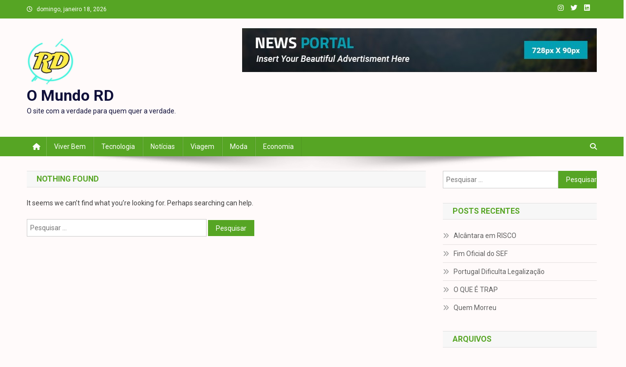

--- FILE ---
content_type: text/html; charset=UTF-8
request_url: https://omundord.pt/tag/continental/
body_size: 12178
content:
<!doctype html>
<html lang="pt-BR">
<head>
<meta charset="UTF-8">
<meta name="viewport" content="width=device-width, initial-scale=1">
<link rel="profile" href="https://gmpg.org/xfn/11">

<title>continental &#8211; O Mundo RD</title>
<meta name='robots' content='max-image-preview:large'/>
<link rel='dns-prefetch' href='//www.googletagmanager.com'/>
<link rel='dns-prefetch' href='//fonts.googleapis.com'/>
<link rel='dns-prefetch' href='//pagead2.googlesyndication.com'/>
<link rel="alternate" type="application/rss+xml" title="Feed para O Mundo RD &raquo;" href="https://omundord.pt/feed/"/>
<link rel="alternate" type="application/rss+xml" title="Feed de comentários para O Mundo RD &raquo;" href="https://omundord.pt/comments/feed/"/>
<link rel="alternate" type="application/rss+xml" title="Feed de tag para O Mundo RD &raquo; continental" href="https://omundord.pt/tag/continental/feed/"/>
<style id='wp-img-auto-sizes-contain-inline-css' type='text/css'>img:is([sizes=auto i],[sizes^="auto," i]){contain-intrinsic-size:3000px 1500px}</style>
<style id='wp-emoji-styles-inline-css' type='text/css'>img.wp-smiley,img.emoji{display:inline!important;border:none!important;box-shadow:none!important;height:1em!important;width:1em!important;margin:0 .07em!important;vertical-align:-.1em!important;background:none!important;padding:0!important}</style>
<style id='wp-block-library-inline-css' type='text/css'>:root{--wp-block-synced-color:#7a00df;--wp-block-synced-color--rgb:122 , 0 , 223;--wp-bound-block-color:var(--wp-block-synced-color);--wp-editor-canvas-background:#ddd;--wp-admin-theme-color:#007cba;--wp-admin-theme-color--rgb:0 , 124 , 186;--wp-admin-theme-color-darker-10:#006ba1;--wp-admin-theme-color-darker-10--rgb:0 , 107 , 160.5;--wp-admin-theme-color-darker-20:#005a87;--wp-admin-theme-color-darker-20--rgb:0 , 90 , 135;--wp-admin-border-width-focus:2px}@media (min-resolution:192dpi){:root{--wp-admin-border-width-focus:1.5px}}.wp-element-button{cursor:pointer}:root .has-very-light-gray-background-color{background-color:#eee}:root .has-very-dark-gray-background-color{background-color:#313131}:root .has-very-light-gray-color{color:#eee}:root .has-very-dark-gray-color{color:#313131}:root .has-vivid-green-cyan-to-vivid-cyan-blue-gradient-background{background:linear-gradient(135deg,#00d084,#0693e3)}:root .has-purple-crush-gradient-background{background:linear-gradient(135deg,#34e2e4,#4721fb 50%,#ab1dfe)}:root .has-hazy-dawn-gradient-background{background:linear-gradient(135deg,#faaca8,#dad0ec)}:root .has-subdued-olive-gradient-background{background:linear-gradient(135deg,#fafae1,#67a671)}:root .has-atomic-cream-gradient-background{background:linear-gradient(135deg,#fdd79a,#004a59)}:root .has-nightshade-gradient-background{background:linear-gradient(135deg,#330968,#31cdcf)}:root .has-midnight-gradient-background{background:linear-gradient(135deg,#020381,#2874fc)}:root{--wp--preset--font-size--normal:16px;--wp--preset--font-size--huge:42px}.has-regular-font-size{font-size:1em}.has-larger-font-size{font-size:2.625em}.has-normal-font-size{font-size:var(--wp--preset--font-size--normal)}.has-huge-font-size{font-size:var(--wp--preset--font-size--huge)}.has-text-align-center{text-align:center}.has-text-align-left{text-align:left}.has-text-align-right{text-align:right}.has-fit-text{white-space:nowrap!important}#end-resizable-editor-section{display:none}.aligncenter{clear:both}.items-justified-left{justify-content:flex-start}.items-justified-center{justify-content:center}.items-justified-right{justify-content:flex-end}.items-justified-space-between{justify-content:space-between}.screen-reader-text{border:0;clip-path:inset(50%);height:1px;margin:-1px;overflow:hidden;padding:0;position:absolute;width:1px;word-wrap:normal!important}.screen-reader-text:focus{background-color:#ddd;clip-path:none;color:#444;display:block;font-size:1em;height:auto;left:5px;line-height:normal;padding:15px 23px 14px;text-decoration:none;top:5px;width:auto;z-index:100000}html :where(.has-border-color){border-style:solid}html :where([style*=border-top-color]){border-top-style:solid}html :where([style*=border-right-color]){border-right-style:solid}html :where([style*=border-bottom-color]){border-bottom-style:solid}html :where([style*=border-left-color]){border-left-style:solid}html :where([style*=border-width]){border-style:solid}html :where([style*=border-top-width]){border-top-style:solid}html :where([style*=border-right-width]){border-right-style:solid}html :where([style*=border-bottom-width]){border-bottom-style:solid}html :where([style*=border-left-width]){border-left-style:solid}html :where(img[class*=wp-image-]){height:auto;max-width:100%}:where(figure){margin:0 0 1em}html :where(.is-position-sticky){--wp-admin--admin-bar--position-offset:var(--wp-admin--admin-bar--height,0)}@media screen and (max-width:600px){html :where(.is-position-sticky){--wp-admin--admin-bar--position-offset:0}}</style><style id='global-styles-inline-css' type='text/css'>:root{--wp--preset--aspect-ratio--square:1;--wp--preset--aspect-ratio--4-3: 4/3;--wp--preset--aspect-ratio--3-4: 3/4;--wp--preset--aspect-ratio--3-2: 3/2;--wp--preset--aspect-ratio--2-3: 2/3;--wp--preset--aspect-ratio--16-9: 16/9;--wp--preset--aspect-ratio--9-16: 9/16;--wp--preset--color--black:#000;--wp--preset--color--cyan-bluish-gray:#abb8c3;--wp--preset--color--white:#fff;--wp--preset--color--pale-pink:#f78da7;--wp--preset--color--vivid-red:#cf2e2e;--wp--preset--color--luminous-vivid-orange:#ff6900;--wp--preset--color--luminous-vivid-amber:#fcb900;--wp--preset--color--light-green-cyan:#7bdcb5;--wp--preset--color--vivid-green-cyan:#00d084;--wp--preset--color--pale-cyan-blue:#8ed1fc;--wp--preset--color--vivid-cyan-blue:#0693e3;--wp--preset--color--vivid-purple:#9b51e0;--wp--preset--gradient--vivid-cyan-blue-to-vivid-purple:linear-gradient(135deg,#0693e3 0%,#9b51e0 100%);--wp--preset--gradient--light-green-cyan-to-vivid-green-cyan:linear-gradient(135deg,#7adcb4 0%,#00d082 100%);--wp--preset--gradient--luminous-vivid-amber-to-luminous-vivid-orange:linear-gradient(135deg,#fcb900 0%,#ff6900 100%);--wp--preset--gradient--luminous-vivid-orange-to-vivid-red:linear-gradient(135deg,#ff6900 0%,#cf2e2e 100%);--wp--preset--gradient--very-light-gray-to-cyan-bluish-gray:linear-gradient(135deg,#eee 0%,#a9b8c3 100%);--wp--preset--gradient--cool-to-warm-spectrum:linear-gradient(135deg,#4aeadc 0%,#9778d1 20%,#cf2aba 40%,#ee2c82 60%,#fb6962 80%,#fef84c 100%);--wp--preset--gradient--blush-light-purple:linear-gradient(135deg,#ffceec 0%,#9896f0 100%);--wp--preset--gradient--blush-bordeaux:linear-gradient(135deg,#fecda5 0%,#fe2d2d 50%,#6b003e 100%);--wp--preset--gradient--luminous-dusk:linear-gradient(135deg,#ffcb70 0%,#c751c0 50%,#4158d0 100%);--wp--preset--gradient--pale-ocean:linear-gradient(135deg,#fff5cb 0%,#b6e3d4 50%,#33a7b5 100%);--wp--preset--gradient--electric-grass:linear-gradient(135deg,#caf880 0%,#71ce7e 100%);--wp--preset--gradient--midnight:linear-gradient(135deg,#020381 0%,#2874fc 100%);--wp--preset--font-size--small:13px;--wp--preset--font-size--medium:20px;--wp--preset--font-size--large:36px;--wp--preset--font-size--x-large:42px;--wp--preset--spacing--20:.44rem;--wp--preset--spacing--30:.67rem;--wp--preset--spacing--40:1rem;--wp--preset--spacing--50:1.5rem;--wp--preset--spacing--60:2.25rem;--wp--preset--spacing--70:3.38rem;--wp--preset--spacing--80:5.06rem;--wp--preset--shadow--natural:6px 6px 9px rgba(0,0,0,.2);--wp--preset--shadow--deep:12px 12px 50px rgba(0,0,0,.4);--wp--preset--shadow--sharp:6px 6px 0 rgba(0,0,0,.2);--wp--preset--shadow--outlined:6px 6px 0 -3px #fff , 6px 6px #000;--wp--preset--shadow--crisp:6px 6px 0 #000}:where(.is-layout-flex){gap:.5em}:where(.is-layout-grid){gap:.5em}body .is-layout-flex{display:flex}.is-layout-flex{flex-wrap:wrap;align-items:center}.is-layout-flex > :is(*, div){margin:0}body .is-layout-grid{display:grid}.is-layout-grid > :is(*, div){margin:0}:where(.wp-block-columns.is-layout-flex){gap:2em}:where(.wp-block-columns.is-layout-grid){gap:2em}:where(.wp-block-post-template.is-layout-flex){gap:1.25em}:where(.wp-block-post-template.is-layout-grid){gap:1.25em}.has-black-color{color:var(--wp--preset--color--black)!important}.has-cyan-bluish-gray-color{color:var(--wp--preset--color--cyan-bluish-gray)!important}.has-white-color{color:var(--wp--preset--color--white)!important}.has-pale-pink-color{color:var(--wp--preset--color--pale-pink)!important}.has-vivid-red-color{color:var(--wp--preset--color--vivid-red)!important}.has-luminous-vivid-orange-color{color:var(--wp--preset--color--luminous-vivid-orange)!important}.has-luminous-vivid-amber-color{color:var(--wp--preset--color--luminous-vivid-amber)!important}.has-light-green-cyan-color{color:var(--wp--preset--color--light-green-cyan)!important}.has-vivid-green-cyan-color{color:var(--wp--preset--color--vivid-green-cyan)!important}.has-pale-cyan-blue-color{color:var(--wp--preset--color--pale-cyan-blue)!important}.has-vivid-cyan-blue-color{color:var(--wp--preset--color--vivid-cyan-blue)!important}.has-vivid-purple-color{color:var(--wp--preset--color--vivid-purple)!important}.has-black-background-color{background-color:var(--wp--preset--color--black)!important}.has-cyan-bluish-gray-background-color{background-color:var(--wp--preset--color--cyan-bluish-gray)!important}.has-white-background-color{background-color:var(--wp--preset--color--white)!important}.has-pale-pink-background-color{background-color:var(--wp--preset--color--pale-pink)!important}.has-vivid-red-background-color{background-color:var(--wp--preset--color--vivid-red)!important}.has-luminous-vivid-orange-background-color{background-color:var(--wp--preset--color--luminous-vivid-orange)!important}.has-luminous-vivid-amber-background-color{background-color:var(--wp--preset--color--luminous-vivid-amber)!important}.has-light-green-cyan-background-color{background-color:var(--wp--preset--color--light-green-cyan)!important}.has-vivid-green-cyan-background-color{background-color:var(--wp--preset--color--vivid-green-cyan)!important}.has-pale-cyan-blue-background-color{background-color:var(--wp--preset--color--pale-cyan-blue)!important}.has-vivid-cyan-blue-background-color{background-color:var(--wp--preset--color--vivid-cyan-blue)!important}.has-vivid-purple-background-color{background-color:var(--wp--preset--color--vivid-purple)!important}.has-black-border-color{border-color:var(--wp--preset--color--black)!important}.has-cyan-bluish-gray-border-color{border-color:var(--wp--preset--color--cyan-bluish-gray)!important}.has-white-border-color{border-color:var(--wp--preset--color--white)!important}.has-pale-pink-border-color{border-color:var(--wp--preset--color--pale-pink)!important}.has-vivid-red-border-color{border-color:var(--wp--preset--color--vivid-red)!important}.has-luminous-vivid-orange-border-color{border-color:var(--wp--preset--color--luminous-vivid-orange)!important}.has-luminous-vivid-amber-border-color{border-color:var(--wp--preset--color--luminous-vivid-amber)!important}.has-light-green-cyan-border-color{border-color:var(--wp--preset--color--light-green-cyan)!important}.has-vivid-green-cyan-border-color{border-color:var(--wp--preset--color--vivid-green-cyan)!important}.has-pale-cyan-blue-border-color{border-color:var(--wp--preset--color--pale-cyan-blue)!important}.has-vivid-cyan-blue-border-color{border-color:var(--wp--preset--color--vivid-cyan-blue)!important}.has-vivid-purple-border-color{border-color:var(--wp--preset--color--vivid-purple)!important}.has-vivid-cyan-blue-to-vivid-purple-gradient-background{background:var(--wp--preset--gradient--vivid-cyan-blue-to-vivid-purple)!important}.has-light-green-cyan-to-vivid-green-cyan-gradient-background{background:var(--wp--preset--gradient--light-green-cyan-to-vivid-green-cyan)!important}.has-luminous-vivid-amber-to-luminous-vivid-orange-gradient-background{background:var(--wp--preset--gradient--luminous-vivid-amber-to-luminous-vivid-orange)!important}.has-luminous-vivid-orange-to-vivid-red-gradient-background{background:var(--wp--preset--gradient--luminous-vivid-orange-to-vivid-red)!important}.has-very-light-gray-to-cyan-bluish-gray-gradient-background{background:var(--wp--preset--gradient--very-light-gray-to-cyan-bluish-gray)!important}.has-cool-to-warm-spectrum-gradient-background{background:var(--wp--preset--gradient--cool-to-warm-spectrum)!important}.has-blush-light-purple-gradient-background{background:var(--wp--preset--gradient--blush-light-purple)!important}.has-blush-bordeaux-gradient-background{background:var(--wp--preset--gradient--blush-bordeaux)!important}.has-luminous-dusk-gradient-background{background:var(--wp--preset--gradient--luminous-dusk)!important}.has-pale-ocean-gradient-background{background:var(--wp--preset--gradient--pale-ocean)!important}.has-electric-grass-gradient-background{background:var(--wp--preset--gradient--electric-grass)!important}.has-midnight-gradient-background{background:var(--wp--preset--gradient--midnight)!important}.has-small-font-size{font-size:var(--wp--preset--font-size--small)!important}.has-medium-font-size{font-size:var(--wp--preset--font-size--medium)!important}.has-large-font-size{font-size:var(--wp--preset--font-size--large)!important}.has-x-large-font-size{font-size:var(--wp--preset--font-size--x-large)!important}</style>

<style id='classic-theme-styles-inline-css' type='text/css'>.wp-block-button__link{color:#fff;background-color:#32373c;border-radius:9999px;box-shadow:none;text-decoration:none;padding:calc(.667em + 2px) calc(1.333em + 2px);font-size:1.125em}.wp-block-file__button{background:#32373c;color:#fff;text-decoration:none}</style>
<link rel='stylesheet' id='wpblog-post-layouts-block-style-css' href='https://omundord.pt/wp-content/plugins/wp-blog-post-layouts/includes/assets/css/A.build.css,qver=1.1.4.pagespeed.cf.BMgyYCnMbG.css' type='text/css' media='all'/>
<link rel='stylesheet' id='simple-google-adsense-styles-css' href='https://omundord.pt/wp-content/plugins/simple-google-adsense/assets/css/A.adsense.css,qver=1.2.0.pagespeed.cf.NFKewCvaGB.css' type='text/css' media='all'/>
<link rel='stylesheet' id='wpblog-post-layouts-google-fonts-css' href='https://fonts.googleapis.com/css?family=Roboto%3A400%2C100%2C300%2C400%2C500%2C700%2C900%7CYanone+Kaffeesatz%3A200%2C300%2C400%2C500%2C600%2C700%7COpen+Sans%3A300%2C400%2C600%2C700%2C800%7CRoboto+Slab%3A100%2C200%2C300%2C400%2C500%2C600%2C700%2C800%2C900%7CPoppins%3A100%2C200%2C300%2C400%2C500%2C600%2C700%2C800%2C900&#038;ver=1.1.4#038;subset=latin%2Clatin-ext' type='text/css' media='all'/>
<link rel='stylesheet' id='fontawesome-css' href='https://omundord.pt/wp-content/plugins/wp-blog-post-layouts/includes/assets/fontawesome/css/all.min.css?ver=5.12.1' type='text/css' media='all'/>
<link rel='stylesheet' id='news-portal-fonts-css' href='https://fonts.googleapis.com/css?family=Roboto+Condensed%3A300italic%2C400italic%2C700italic%2C400%2C300%2C700%7CRoboto%3A300%2C400%2C400i%2C500%2C700%7CTitillium+Web%3A400%2C600%2C700%2C300&#038;subset=latin%2Clatin-ext' type='text/css' media='all'/>
<link rel='stylesheet' id='news-portal-font-awesome-css' href='https://omundord.pt/wp-content/themes/news-portal/assets/library/font-awesome/css/all.min.css?ver=6.5.1' type='text/css' media='all'/>
<link rel='stylesheet' id='lightslider-style-css' href='https://omundord.pt/wp-content/themes/news-portal/assets/library/lightslider/css/lightslider.min.css?ver=1.1.6' type='text/css' media='all'/>
<link rel='stylesheet' id='news-portal-style-css' href='https://omundord.pt/wp-content/themes/news-portal/style.css?ver=1.5.1' type='text/css' media='all'/>
<link rel='stylesheet' id='news-portal-preloader-style-css' href='https://omundord.pt/wp-content/themes/news-portal/assets/css/np-preloader.css?ver=1.5.1' type='text/css' media='all'/>
<link rel='stylesheet' id='news-portal-responsive-style-css' href='https://omundord.pt/wp-content/themes/news-portal/assets/css/np-responsive.css?ver=1.5.1' type='text/css' media='all'/>
<script type="text/javascript" async src="https://omundord.pt/wp-content/plugins/burst-statistics/helpers/timeme/timeme.min.js,qver=1761124695.pagespeed.ce.Qh5hRlb3OA.js" id="burst-timeme-js"></script>
<script type="text/javascript" id="burst-js-extra">//<![CDATA[
var burst={"tracking":{"isInitialHit":true,"lastUpdateTimestamp":0,"beacon_url":"https://omundord.pt/wp-content/plugins/burst-statistics/endpoint.php","ajaxUrl":"https://omundord.pt/wp-admin/admin-ajax.php"},"options":{"cookieless":0,"pageUrl":false,"beacon_enabled":1,"do_not_track":0,"enable_turbo_mode":0,"track_url_change":0,"cookie_retention_days":30,"debug":0},"goals":{"completed":[],"scriptUrl":"https://omundord.pt/wp-content/plugins/burst-statistics//assets/js/build/burst-goals.js?v=1761124694","active":[]},"cache":{"uid":null,"fingerprint":null,"isUserAgent":null,"isDoNotTrack":null,"useCookies":null}};
//]]></script>
<script type="text/javascript" async src="https://omundord.pt/wp-content/plugins/burst-statistics/assets/js/build/burst.min.js,qver=1761124694.pagespeed.ce.-hSqkCAX39.js" id="burst-js"></script>
<script type="text/javascript" src="https://omundord.pt/wp-includes/js/jquery/jquery.min.js,qver=3.7.1.pagespeed.jm.PoWN7KAtLT.js" id="jquery-core-js"></script>
<script type="text/javascript" src="https://omundord.pt/wp-includes/js/jquery/jquery-migrate.min.js,qver=3.4.1.pagespeed.jm.bhhu-RahTI.js" id="jquery-migrate-js"></script>

<!-- Snippet da etiqueta do Google (gtag.js) adicionado pelo Site Kit -->
<!-- Snippet do Google Análises adicionado pelo Site Kit -->
<script type="text/javascript" src="https://www.googletagmanager.com/gtag/js?id=GT-P36LW2M" id="google_gtagjs-js" async></script>
<script type="text/javascript" id="google_gtagjs-js-after">//<![CDATA[
window.dataLayer=window.dataLayer||[];function gtag(){dataLayer.push(arguments);}gtag("set","linker",{"domains":["omundord.pt"]});gtag("js",new Date());gtag("set","developer_id.dZTNiMT",true);gtag("config","GT-P36LW2M");
//]]></script>
<link rel="https://api.w.org/" href="https://omundord.pt/wp-json/"/><link rel="alternate" title="JSON" type="application/json" href="https://omundord.pt/wp-json/wp/v2/tags/47"/><meta name="generator" content="Site Kit by Google 1.170.0"/>                <!-- auto ad code generated with AdFlow plugin v1.2.0 -->
                <script async src="//pagead2.googlesyndication.com/pagead/js/adsbygoogle.js"></script>
                <script>(adsbygoogle=window.adsbygoogle||[]).push({google_ad_client:"ca-pub-9210181211466546",enable_page_level_ads:true});</script>      
                <!-- / AdFlow plugin -->
<!-- Meta-etiquetas do Google AdSense adicionado pelo Site Kit -->
<meta name="google-adsense-platform-account" content="ca-host-pub-2644536267352236">
<meta name="google-adsense-platform-domain" content="sitekit.withgoogle.com">
<!-- Fim das meta-etiquetas do Google AdSense adicionado pelo Site Kit -->
<style type="text/css">.recentcomments a{display:inline!important;padding:0!important;margin:0!important}</style><style type="text/css" id="custom-background-css">body.custom-background{background-color:#fffafa}</style>
	
<!-- Código do Google Adsense adicionado pelo Site Kit -->
<script type="text/javascript" async="async" src="https://pagead2.googlesyndication.com/pagead/js/adsbygoogle.js?client=ca-pub-9210181211466546&amp;host=ca-host-pub-2644536267352236" crossorigin="anonymous"></script>

<!-- Fim do código do Google AdSense adicionado pelo Site Kit -->
<link rel="icon" href="https://omundord.pt/wp-content/uploads/2023/01/icon.png" sizes="32x32"/>
<link rel="icon" href="https://omundord.pt/wp-content/uploads/2023/01/icon.png" sizes="192x192"/>
<link rel="apple-touch-icon" href="https://omundord.pt/wp-content/uploads/2023/01/icon.png"/>
<meta name="msapplication-TileImage" content="https://omundord.pt/wp-content/uploads/2023/01/icon.png"/>
<!--News Portal CSS -->
<style type="text/css">.category-button.np-cat-23 a{background:#00a9e0}.category-button.np-cat-23 a:hover{background:#0077ae}.np-block-title .np-cat-23{color:#00a9e0}.category-button.np-cat-2 a{background:#00a9e0}.category-button.np-cat-2 a:hover{background:#0077ae}.np-block-title .np-cat-2{color:#00a9e0}.category-button.np-cat-37 a{background:#00a9e0}.category-button.np-cat-37 a:hover{background:#0077ae}.np-block-title .np-cat-37{color:#00a9e0}.category-button.np-cat-8 a{background:#00a9e0}.category-button.np-cat-8 a:hover{background:#0077ae}.np-block-title .np-cat-8{color:#00a9e0}.category-button.np-cat-3 a{background:#00a9e0}.category-button.np-cat-3 a:hover{background:#0077ae}.np-block-title .np-cat-3{color:#00a9e0}.category-button.np-cat-7 a{background:#00a9e0}.category-button.np-cat-7 a:hover{background:#0077ae}.np-block-title .np-cat-7{color:#00a9e0}.category-button.np-cat-11 a{background:#00a9e0}.category-button.np-cat-11 a:hover{background:#0077ae}.np-block-title .np-cat-11{color:#00a9e0}.category-button.np-cat-9 a{background:#00a9e0}.category-button.np-cat-9 a:hover{background:#0077ae}.np-block-title .np-cat-9{color:#00a9e0}.category-button.np-cat-1 a{background:#00a9e0}.category-button.np-cat-1 a:hover{background:#0077ae}.np-block-title .np-cat-1{color:#00a9e0}.category-button.np-cat-10 a{background:#00a9e0}.category-button.np-cat-10 a:hover{background:#0077ae}.np-block-title .np-cat-10{color:#00a9e0}.category-button.np-cat-6 a{background:#00a9e0}.category-button.np-cat-6 a:hover{background:#0077ae}.np-block-title .np-cat-6{color:#00a9e0}.navigation .nav-links a,.bttn,button,input[type="button"],input[type="reset"],input[type="submit"],.navigation .nav-links a:hover,.bttn:hover,button,input[type="button"]:hover,input[type="reset"]:hover,input[type="submit"]:hover,.widget_search .search-submit,.edit-link .post-edit-link,.reply .comment-reply-link,.np-top-header-wrap,.np-header-menu-wrapper,#site-navigation ul.sub-menu,#site-navigation ul.children,.np-header-menu-wrapper::before,.np-header-menu-wrapper::after,.np-header-search-wrapper .search-form-main .search-submit,.news_portal_slider .lSAction>a:hover,.news_portal_default_tabbed ul.widget-tabs li,.np-full-width-title-nav-wrap .carousel-nav-action .carousel-controls:hover,.news_portal_social_media .social-link a,.np-archive-more .np-button:hover,.error404 .page-title,#np-scrollup,.news_portal_featured_slider .slider-posts .lSAction>a:hover,div.wpforms-container-full .wpforms-form input[type="submit"],div.wpforms-container-full .wpforms-form button[type="submit"],div.wpforms-container-full .wpforms-form .wpforms-page-button,div.wpforms-container-full .wpforms-form input[type="submit"]:hover,div.wpforms-container-full .wpforms-form button[type="submit"]:hover,div.wpforms-container-full .wpforms-form .wpforms-page-button:hover,.widget.widget_tag_cloud a:hover{background:#56a524}.home .np-home-icon a,.np-home-icon a:hover,#site-navigation ul li:hover>a,#site-navigation ul li.current-menu-item>a,#site-navigation ul li.current_page_item>a,#site-navigation ul li.current-menu-ancestor>a,#site-navigation ul li.focus>a,.news_portal_default_tabbed ul.widget-tabs li.ui-tabs-active,.news_portal_default_tabbed ul.widget-tabs li:hover,.menu-toggle:hover,.menu-toggle:focus{background:#247300}.np-header-menu-block-wrap::before,.np-header-menu-block-wrap::after{border-right-color:#247300}a,a:hover,a:focus,a:active,.widget a:hover,.widget a:hover::before,.widget li:hover::before,.entry-footer a:hover,.comment-author .fn .url:hover,#cancel-comment-reply-link,#cancel-comment-reply-link:before,.logged-in-as a,.np-slide-content-wrap .post-title a:hover,#top-footer .widget a:hover,#top-footer .widget a:hover:before,#top-footer .widget li:hover:before,.news_portal_featured_posts .np-single-post .np-post-content .np-post-title a:hover,.news_portal_fullwidth_posts .np-single-post .np-post-title a:hover,.news_portal_block_posts .layout3 .np-primary-block-wrap .np-single-post .np-post-title a:hover,.news_portal_featured_posts .layout2 .np-single-post-wrap .np-post-content .np-post-title a:hover,.np-block-title,.widget-title,.page-header .page-title,.np-related-title,.np-post-meta span:hover,.np-post-meta span a:hover,.news_portal_featured_posts .layout2 .np-single-post-wrap .np-post-content .np-post-meta span:hover,.news_portal_featured_posts .layout2 .np-single-post-wrap .np-post-content .np-post-meta span a:hover,.np-post-title.small-size a:hover,#footer-navigation ul li a:hover,.entry-title a:hover,.entry-meta span a:hover,.entry-meta span:hover,.np-post-meta span:hover,.np-post-meta span a:hover,.news_portal_featured_posts .np-single-post-wrap .np-post-content .np-post-meta span:hover,.news_portal_featured_posts .np-single-post-wrap .np-post-content .np-post-meta span a:hover,.news_portal_featured_slider .featured-posts .np-single-post .np-post-content .np-post-title a:hover{color:#56a524}.navigation .nav-links a,.bttn,button,input[type="button"],input[type="reset"],input[type="submit"],.widget_search .search-submit,.np-archive-more .np-button:hover,.widget.widget_tag_cloud a:hover{border-color:#56a524}.comment-list .comment-body,.np-header-search-wrapper .search-form-main{border-top-color:#56a524}.np-header-search-wrapper .search-form-main:before{border-bottom-color:#56a524}@media (max-width:768px){#site-navigation,.main-small-navigation li.current-menu-item>.sub-toggle i{background:#56a524!important}}.news-portal-wave .np-rect,.news-portal-three-bounce .np-child,.news-portal-folding-cube .np-cube:before{background-color:#56a524}.site-title a,.site-description{color:#10103a}</style></head>

<body data-rsssl=1 class="archive tag tag-continental tag-47 custom-background wp-custom-logo wp-theme-news-portal group-blog hfeed right-sidebar fullwidth_layout archive-classic" data-burst_id="47" data-burst_type="tag">


<div id="page" class="site">

	<a class="skip-link screen-reader-text" href="#content">Skip to content</a>

	<div class="np-top-header-wrap"><div class="mt-container">		<div class="np-top-left-section-wrapper">
			<div class="date-section">domingo, janeiro 18, 2026</div>
					</div><!-- .np-top-left-section-wrapper -->
		<div class="np-top-right-section-wrapper">
			<div class="mt-social-icons-wrapper"><span class="social-link"><a href="https://www.instagram.com/omundord/" target="_blank"><i class="fab fa-instagram"></i></a></span><span class="social-link"><a href="https://twitter.com/rd_informatica" target="_blank"><i class="fab fa-twitter"></i></a></span><span class="social-link"><a href="https://www.linkedin.com/company/o-mundo-rd/" target="_blank"><i class="fab fa-linkedin"></i></a></span><span class="social-link"><a href="https://www.youtube.com/@omundord" target="_blank"><i class="fab fa-youtube-play"></i></a></span></div><!-- .mt-social-icons-wrapper -->		</div><!-- .np-top-right-section-wrapper -->
</div><!-- .mt-container --></div><!-- .np-top-header-wrap --><header id="masthead" class="site-header" role="banner"><div class="np-logo-section-wrapper"><div class="mt-container">		<div class="site-branding">

			<a href="https://omundord.pt/" class="custom-logo-link" rel="home"><img width="98" height="98" src="https://omundord.pt/wp-content/uploads/2023/09/cropped-logo-o-mundo-rd-1.png" class="custom-logo" alt="logo o mundo rd" decoding="async"/></a>
							<p class="site-title"><a href="https://omundord.pt/" rel="home">O Mundo RD</a></p>
							<p class="site-description">O site com a verdade para quem quer a verdade.</p>
						
		</div><!-- .site-branding -->
		<div class="np-header-ads-area">
			<section id="news_portal_ads_banner-1" class="widget news_portal_ads_banner">            <div class="np-ads-wrapper">
                                                    <a href="https://mysterythemes.com/news-portal-demos" target="_blank" rel=""><img src="https://demo.mysterythemes.com/news-portal/wp-content/uploads/sites/8/2021/02/ad-large.jpg"/></a>
                            </div><!-- .np-ads-wrapper -->
    </section>		</div><!-- .np-header-ads-area -->
</div><!-- .mt-container --></div><!-- .np-logo-section-wrapper -->		<div id="np-menu-wrap" class="np-header-menu-wrapper">
			<div class="np-header-menu-block-wrap">
				<div class="mt-container">
												<div class="np-home-icon">
								<a href="https://omundord.pt/" rel="home"> <i class="fa fa-home"> </i> </a>
							</div><!-- .np-home-icon -->
										<div class="mt-header-menu-wrap">
						<a href="javascript:void(0)" class="menu-toggle hide"><i class="fa fa-navicon"> </i> </a>
						<nav id="site-navigation" class="main-navigation" role="navigation">
							<div class="menu-primary-menu-container"><ul id="primary-menu" class="menu"><li id="menu-item-642" class="menu-item menu-item-type-taxonomy menu-item-object-category menu-item-642"><a href="https://omundord.pt/categoria/viver-bem/">Viver Bem</a></li>
<li id="menu-item-637" class="menu-item menu-item-type-taxonomy menu-item-object-category menu-item-637"><a href="https://omundord.pt/categoria/tecnologia/">Tecnologia</a></li>
<li id="menu-item-747" class="menu-item menu-item-type-taxonomy menu-item-object-category menu-item-747"><a href="https://omundord.pt/categoria/noticias/">Notícias</a></li>
<li id="menu-item-749" class="menu-item menu-item-type-taxonomy menu-item-object-category menu-item-749"><a href="https://omundord.pt/categoria/viagem/">Viagem</a></li>
<li id="menu-item-909" class="menu-item menu-item-type-post_type menu-item-object-page menu-item-909"><a href="https://omundord.pt/moda/">Moda</a></li>
<li id="menu-item-913" class="menu-item menu-item-type-taxonomy menu-item-object-category menu-item-913"><a href="https://omundord.pt/categoria/economia/">Economia</a></li>
</ul></div>						</nav><!-- #site-navigation -->
					</div><!-- .mt-header-menu-wrap -->
											<div class="np-header-search-wrapper">                    
			                <span class="search-main"><a href="javascript:void(0)"><i class="fa fa-search"></i></a></span>
			                <div class="search-form-main np-clearfix">
				                <form role="search" method="get" class="search-form" action="https://omundord.pt/">
				<label>
					<span class="screen-reader-text">Pesquisar por:</span>
					<input type="search" class="search-field" placeholder="Pesquisar &hellip;" value="" name="s"/>
				</label>
				<input type="submit" class="search-submit" value="Pesquisar"/>
			</form>				            </div>
						</div><!-- .np-header-search-wrapper -->
									</div>
			</div>
		</div><!-- .np-header-menu-wrapper -->
</header><!-- .site-header -->
	<div id="content" class="site-content">
		<div class="mt-container">
<div class="mt-archive-content-wrapper">

	<div id="primary" class="content-area">
		<main id="main" class="site-main" role="main">

		
<section class="no-results not-found">
	<header class="page-header">
		<h1 class="page-title">Nothing Found</h1>
	</header><!-- .page-header -->

	<div class="page-content">
		
			<p>It seems we can&rsquo;t find what you&rsquo;re looking for. Perhaps searching can help.</p>
			<form role="search" method="get" class="search-form" action="https://omundord.pt/">
				<label>
					<span class="screen-reader-text">Pesquisar por:</span>
					<input type="search" class="search-field" placeholder="Pesquisar &hellip;" value="" name="s"/>
				</label>
				<input type="submit" class="search-submit" value="Pesquisar"/>
			</form>	</div><!-- .page-content -->
</section><!-- .no-results -->

		</main><!-- #main -->
	</div><!-- #primary -->

	
<aside id="secondary" class="widget-area" role="complementary">
	<section id="search-1" class="widget widget_search"><form role="search" method="get" class="search-form" action="https://omundord.pt/">
				<label>
					<span class="screen-reader-text">Pesquisar por:</span>
					<input type="search" class="search-field" placeholder="Pesquisar &hellip;" value="" name="s"/>
				</label>
				<input type="submit" class="search-submit" value="Pesquisar"/>
			</form></section>
		<section id="recent-posts-1" class="widget widget_recent_entries">
		<h4 class="widget-title">Posts recentes</h4>
		<ul>
											<li>
					<a href="https://omundord.pt/alcantara-em-risco/">Alcântara em RISCO</a>
									</li>
											<li>
					<a href="https://omundord.pt/fim-oficial-do-sef/">Fim Oficial do SEF</a>
									</li>
											<li>
					<a href="https://omundord.pt/portugal-dificulta-legalizacao/">Portugal Dificulta Legalização</a>
									</li>
											<li>
					<a href="https://omundord.pt/o-que-e-o-trap/">O QUE É TRAP</a>
									</li>
											<li>
					<a href="https://omundord.pt/quem-morreu/">Quem Morreu</a>
									</li>
					</ul>

		</section><section id="archives-1" class="widget widget_archive"><h4 class="widget-title">Arquivos</h4>
			<ul>
					<li><a href='https://omundord.pt/2024/02/'>fevereiro 2024</a></li>
	<li><a href='https://omundord.pt/2023/10/'>outubro 2023</a></li>
	<li><a href='https://omundord.pt/2023/09/'>setembro 2023</a></li>
	<li><a href='https://omundord.pt/2023/08/'>agosto 2023</a></li>
	<li><a href='https://omundord.pt/2023/01/'>janeiro 2023</a></li>
			</ul>

			</section><section id="categories-2" class="widget widget_categories"><h4 class="widget-title">Categorias</h4>
			<ul>
					<li class="cat-item cat-item-23"><a href="https://omundord.pt/categoria/cinema/">Cinema</a>
</li>
	<li class="cat-item cat-item-2"><a href="https://omundord.pt/categoria/cultura/">Cultura</a>
</li>
	<li class="cat-item cat-item-37"><a href="https://omundord.pt/categoria/economia/">Economia</a>
</li>
	<li class="cat-item cat-item-8"><a href="https://omundord.pt/categoria/esporte/">Esporte</a>
</li>
	<li class="cat-item cat-item-3"><a href="https://omundord.pt/categoria/moda/">Moda</a>
</li>
	<li class="cat-item cat-item-7"><a href="https://omundord.pt/categoria/musica/">Música</a>
</li>
	<li class="cat-item cat-item-11"><a href="https://omundord.pt/categoria/noticias/">Notícias</a>
</li>
	<li class="cat-item cat-item-9"><a href="https://omundord.pt/categoria/tecnologia/">Tecnologia</a>
</li>
	<li class="cat-item cat-item-1"><a href="https://omundord.pt/categoria/uncategorized/">Uncategorized</a>
</li>
	<li class="cat-item cat-item-10"><a href="https://omundord.pt/categoria/viagem/">Viagem</a>
</li>
	<li class="cat-item cat-item-6"><a href="https://omundord.pt/categoria/viver-bem/">Viver Bem</a>
</li>
			</ul>

			</section><section id="categories-3" class="widget widget_categories"><h4 class="widget-title">Popular Categories</h4>
			<ul>
					<li class="cat-item cat-item-23"><a href="https://omundord.pt/categoria/cinema/">Cinema</a> (3)
</li>
	<li class="cat-item cat-item-2"><a href="https://omundord.pt/categoria/cultura/">Cultura</a> (5)
</li>
	<li class="cat-item cat-item-37"><a href="https://omundord.pt/categoria/economia/">Economia</a> (4)
</li>
	<li class="cat-item cat-item-8"><a href="https://omundord.pt/categoria/esporte/">Esporte</a> (4)
</li>
	<li class="cat-item cat-item-3"><a href="https://omundord.pt/categoria/moda/">Moda</a> (2)
</li>
	<li class="cat-item cat-item-7"><a href="https://omundord.pt/categoria/musica/">Música</a> (1)
</li>
	<li class="cat-item cat-item-11"><a href="https://omundord.pt/categoria/noticias/">Notícias</a> (9)
</li>
	<li class="cat-item cat-item-9"><a href="https://omundord.pt/categoria/tecnologia/">Tecnologia</a> (4)
</li>
	<li class="cat-item cat-item-1"><a href="https://omundord.pt/categoria/uncategorized/">Uncategorized</a> (1)
</li>
	<li class="cat-item cat-item-10"><a href="https://omundord.pt/categoria/viagem/">Viagem</a> (4)
</li>
	<li class="cat-item cat-item-6"><a href="https://omundord.pt/categoria/viver-bem/">Viver Bem</a> (7)
</li>
			</ul>

			</section></aside><!-- #secondary -->

</div><!-- .mt-archive-content-wrapper -->


		</div><!-- .mt-container -->
	</div><!-- #content -->

	<footer id="colophon" class="site-footer" role="contentinfo">
<div id="top-footer" class="footer-widgets-wrapper footer_column_three np-clearfix">
    <div class="mt-container">
        <div class="footer-widgets-area np-clearfix">
            <div class="np-footer-widget-wrapper np-column-wrapper np-clearfix">
                <div class="np-footer-widget wow fadeInLeft" data-wow-duration="0.5s">
                    <section id="news_portal_carousel-4" class="widget news_portal_carousel">        <div class="np-block-wrapper carousel-posts np-clearfix layout1">
            <div class="np-block-title-nav-wrap">
                <h4 class="widget-title">Últimas Notícias</h4>                    <div class="carousel-nav-action">
                        <div class="np-navPrev carousel-controls"><i class="fa fa-angle-left"></i></div>
                        <div class="np-navNext carousel-controls"><i class="fa fa-angle-right"></i></div>
                    </div>
                </div> <!-- np-full-width-title-nav-wrap -->
            <div class="np-block-posts-wrapper">
                <ul id="blockCarousel" class="cS-hidden">				<li>
					<div class="np-single-post np-clearfix">
						<div class="np-post-thumb">
							<a href="https://omundord.pt/alcantara-em-risco/">
								<img width="400" height="450" src="https://omundord.pt/wp-content/uploads/2024/02/alcantara-em-risco-400x450.jpg" class="attachment-news-portal-carousel-portrait size-news-portal-carousel-portrait wp-post-image" alt="alcantara em risco assim como Portugal com as drogas para todo lado" decoding="async" loading="lazy"/>							</a>
						</div><!-- .np-post-thumb -->
						<div class="np-post-content">
									<div class="post-cats-list">
									<span class="category-button np-cat-2"><a href="https://omundord.pt/categoria/cultura/">Cultura</a></span>
									<span class="category-button np-cat-11"><a href="https://omundord.pt/categoria/noticias/">Notícias</a></span>
					</div>
							<h3 class="np-post-title small-size"><a href="https://omundord.pt/alcantara-em-risco/">Alcântara em RISCO</a></h3>
							<div class="np-post-meta"><span class="posted-on"><a href="https://omundord.pt/alcantara-em-risco/" rel="bookmark"><time class="entry-date published" datetime="2024-02-14T11:34:06+00:00">fevereiro 14, 2024</time><time class="updated" datetime="2024-02-14T11:34:07+00:00">fevereiro 14, 2024</time></a></span><span class="byline"><span class="author vcard"><a class="url fn n" href="https://omundord.pt/author/caio/">Caio Castro</a></span></span></div>
						</div><!-- .np-post-content -->
					</div><!-- .np-single-post -->
				</li>
					<li>
					<div class="np-single-post np-clearfix">
						<div class="np-post-thumb">
							<a href="https://omundord.pt/fim-oficial-do-sef/">
								<img width="400" height="450" src="https://omundord.pt/wp-content/uploads/2023/10/sef-gnr-psp-pj-aima-400x450.jpg" class="attachment-news-portal-carousel-portrait size-news-portal-carousel-portrait wp-post-image" alt="sef gnr psp pj aima" decoding="async" loading="lazy"/>							</a>
						</div><!-- .np-post-thumb -->
						<div class="np-post-content">
									<div class="post-cats-list">
									<span class="category-button np-cat-11"><a href="https://omundord.pt/categoria/noticias/">Notícias</a></span>
					</div>
							<h3 class="np-post-title small-size"><a href="https://omundord.pt/fim-oficial-do-sef/">Fim Oficial do SEF</a></h3>
							<div class="np-post-meta"><span class="posted-on"><a href="https://omundord.pt/fim-oficial-do-sef/" rel="bookmark"><time class="entry-date published" datetime="2023-10-25T23:05:42+00:00">outubro 25, 2023</time><time class="updated" datetime="2023-10-25T23:29:09+00:00">outubro 25, 2023</time></a></span><span class="byline"><span class="author vcard"><a class="url fn n" href="https://omundord.pt/author/caio/">Caio Castro</a></span></span></div>
						</div><!-- .np-post-content -->
					</div><!-- .np-single-post -->
				</li>
					<li>
					<div class="np-single-post np-clearfix">
						<div class="np-post-thumb">
							<a href="https://omundord.pt/portugal-dificulta-legalizacao/">
								<img width="400" height="450" src="https://omundord.pt/wp-content/uploads/2023/10/sef-aima-portugal-400x450.jpg" class="attachment-news-portal-carousel-portrait size-news-portal-carousel-portrait wp-post-image" alt="SEF ou AIMA Portugal dificulta legalização" decoding="async" loading="lazy"/>							</a>
						</div><!-- .np-post-thumb -->
						<div class="np-post-content">
									<div class="post-cats-list">
									<span class="category-button np-cat-11"><a href="https://omundord.pt/categoria/noticias/">Notícias</a></span>
									<span class="category-button np-cat-1"><a href="https://omundord.pt/categoria/uncategorized/">Uncategorized</a></span>
					</div>
							<h3 class="np-post-title small-size"><a href="https://omundord.pt/portugal-dificulta-legalizacao/">Portugal Dificulta Legalização</a></h3>
							<div class="np-post-meta"><span class="posted-on"><a href="https://omundord.pt/portugal-dificulta-legalizacao/" rel="bookmark"><time class="entry-date published" datetime="2023-10-24T15:41:39+00:00">outubro 24, 2023</time><time class="updated" datetime="2023-10-24T15:58:07+00:00">outubro 24, 2023</time></a></span><span class="byline"><span class="author vcard"><a class="url fn n" href="https://omundord.pt/author/caio/">Caio Castro</a></span></span></div>
						</div><!-- .np-post-content -->
					</div><!-- .np-single-post -->
				</li>
					<li>
					<div class="np-single-post np-clearfix">
						<div class="np-post-thumb">
							<a href="https://omundord.pt/o-que-e-o-trap/">
								<img width="400" height="450" src="https://omundord.pt/wp-content/uploads/2023/10/sena-trep-400x450.jpg" class="attachment-news-portal-carousel-portrait size-news-portal-carousel-portrait wp-post-image" alt="TREP e RAP" decoding="async" loading="lazy"/>							</a>
						</div><!-- .np-post-thumb -->
						<div class="np-post-content">
									<div class="post-cats-list">
									<span class="category-button np-cat-2"><a href="https://omundord.pt/categoria/cultura/">Cultura</a></span>
									<span class="category-button np-cat-7"><a href="https://omundord.pt/categoria/musica/">Música</a></span>
					</div>
							<h3 class="np-post-title small-size"><a href="https://omundord.pt/o-que-e-o-trap/">O QUE É TRAP</a></h3>
							<div class="np-post-meta"><span class="posted-on"><a href="https://omundord.pt/o-que-e-o-trap/" rel="bookmark"><time class="entry-date published" datetime="2023-10-18T11:20:57+00:00">outubro 18, 2023</time><time class="updated" datetime="2023-10-18T11:46:06+00:00">outubro 18, 2023</time></a></span><span class="byline"><span class="author vcard"><a class="url fn n" href="https://omundord.pt/author/caio/">Caio Castro</a></span></span></div>
						</div><!-- .np-post-content -->
					</div><!-- .np-single-post -->
				</li>
					<li>
					<div class="np-single-post np-clearfix">
						<div class="np-post-thumb">
							<a href="https://omundord.pt/processo-google-2023/">
								<img width="400" height="450" src="https://omundord.pt/wp-content/uploads/2023/09/google-processo-400x450.jpg" class="attachment-news-portal-carousel-portrait size-news-portal-carousel-portrait wp-post-image" alt="Processo Google" decoding="async" loading="lazy"/>							</a>
						</div><!-- .np-post-thumb -->
						<div class="np-post-content">
									<div class="post-cats-list">
									<span class="category-button np-cat-9"><a href="https://omundord.pt/categoria/tecnologia/">Tecnologia</a></span>
					</div>
							<h3 class="np-post-title small-size"><a href="https://omundord.pt/processo-google-2023/">Processo Google 2023</a></h3>
							<div class="np-post-meta"><span class="posted-on"><a href="https://omundord.pt/processo-google-2023/" rel="bookmark"><time class="entry-date published" datetime="2023-09-19T08:57:48+00:00">setembro 19, 2023</time><time class="updated" datetime="2023-10-24T14:39:31+00:00">outubro 24, 2023</time></a></span><span class="byline"><span class="author vcard"><a class="url fn n" href="https://omundord.pt/author/caio/">Caio Castro</a></span></span></div>
						</div><!-- .np-post-content -->
					</div><!-- .np-single-post -->
				</li>
					<li>
					<div class="np-single-post np-clearfix">
						<div class="np-post-thumb">
							<a href="https://omundord.pt/irs-2023-em-risco-para-os-portugueses/">
								<img width="400" height="450" src="https://omundord.pt/wp-content/uploads/2023/08/boa002-400x450.jpg" class="attachment-news-portal-carousel-portrait size-news-portal-carousel-portrait wp-post-image" alt="IRS 2023 em risco para os portugueses residentes em Portugal." decoding="async" loading="lazy"/>							</a>
						</div><!-- .np-post-thumb -->
						<div class="np-post-content">
									<div class="post-cats-list">
									<span class="category-button np-cat-37"><a href="https://omundord.pt/categoria/economia/">Economia</a></span>
									<span class="category-button np-cat-11"><a href="https://omundord.pt/categoria/noticias/">Notícias</a></span>
					</div>
							<h3 class="np-post-title small-size"><a href="https://omundord.pt/irs-2023-em-risco-para-os-portugueses/">IRS 2023 em risco para os portugueses</a></h3>
							<div class="np-post-meta"><span class="posted-on"><a href="https://omundord.pt/irs-2023-em-risco-para-os-portugueses/" rel="bookmark"><time class="entry-date published" datetime="2023-08-28T23:26:58+00:00">agosto 28, 2023</time><time class="updated" datetime="2023-09-12T07:39:29+00:00">setembro 12, 2023</time></a></span><span class="byline"><span class="author vcard"><a class="url fn n" href="https://omundord.pt/author/caio/">Caio Castro</a></span></span></div>
						</div><!-- .np-post-content -->
					</div><!-- .np-single-post -->
				</li>
					<li>
					<div class="np-single-post np-clearfix">
						<div class="np-post-thumb">
							<a href="https://omundord.pt/a-quanto-tempo/">
								<img width="400" height="450" src="https://omundord.pt/wp-content/uploads/2023/09/a-quanto-tempo-nao-escrevo-400x450.gif" class="attachment-news-portal-carousel-portrait size-news-portal-carousel-portrait wp-post-image" alt="A quanto tempo não escrevemos a mão" decoding="async" loading="lazy"/>							</a>
						</div><!-- .np-post-thumb -->
						<div class="np-post-content">
									<div class="post-cats-list">
									<span class="category-button np-cat-9"><a href="https://omundord.pt/categoria/tecnologia/">Tecnologia</a></span>
									<span class="category-button np-cat-6"><a href="https://omundord.pt/categoria/viver-bem/">Viver Bem</a></span>
					</div>
							<h3 class="np-post-title small-size"><a href="https://omundord.pt/a-quanto-tempo/">há Quanto Tempo</a></h3>
							<div class="np-post-meta"><span class="posted-on"><a href="https://omundord.pt/a-quanto-tempo/" rel="bookmark"><time class="entry-date published" datetime="2023-01-25T16:11:05+00:00">janeiro 25, 2023</time><time class="updated" datetime="2023-10-24T14:39:09+00:00">outubro 24, 2023</time></a></span><span class="byline"><span class="author vcard"><a class="url fn n" href="https://omundord.pt/author/caio/">Caio Castro</a></span></span></div>
						</div><!-- .np-post-content -->
					</div><!-- .np-single-post -->
				</li>
					<li>
					<div class="np-single-post np-clearfix">
						<div class="np-post-thumb">
							<a href="https://omundord.pt/avatar-2-o-segredo-das-aguas/">
								<img width="400" height="451" src="https://omundord.pt/wp-content/uploads/2023/01/avatar-2-o-segredo-das-aguas-400x451.jpg" class="attachment-news-portal-carousel-portrait size-news-portal-carousel-portrait wp-post-image" alt="Avatar 2 O Segredo das Águas" decoding="async" loading="lazy"/>							</a>
						</div><!-- .np-post-thumb -->
						<div class="np-post-content">
									<div class="post-cats-list">
									<span class="category-button np-cat-23"><a href="https://omundord.pt/categoria/cinema/">Cinema</a></span>
									<span class="category-button np-cat-11"><a href="https://omundord.pt/categoria/noticias/">Notícias</a></span>
					</div>
							<h3 class="np-post-title small-size"><a href="https://omundord.pt/avatar-2-o-segredo-das-aguas/">Avatar 2 O Segredo das Águas</a></h3>
							<div class="np-post-meta"><span class="posted-on"><a href="https://omundord.pt/avatar-2-o-segredo-das-aguas/" rel="bookmark"><time class="entry-date published" datetime="2023-01-25T16:01:28+00:00">janeiro 25, 2023</time><time class="updated" datetime="2023-10-02T11:57:53+00:00">outubro 2, 2023</time></a></span><span class="byline"><span class="author vcard"><a class="url fn n" href="https://omundord.pt/author/caio/">Caio Castro</a></span></span></div>
						</div><!-- .np-post-content -->
					</div><!-- .np-single-post -->
				</li>
					<li>
					<div class="np-single-post np-clearfix">
						<div class="np-post-thumb">
							<a href="https://omundord.pt/agenda-ti-de-eventos-2023-br/">
								<img width="400" height="450" src="https://omundord.pt/wp-content/uploads/2023/01/UTGCUTC-400x450.jpg" class="attachment-news-portal-carousel-portrait size-news-portal-carousel-portrait wp-post-image" alt="evento de tecnologia 2023" decoding="async" loading="lazy"/>							</a>
						</div><!-- .np-post-thumb -->
						<div class="np-post-content">
									<div class="post-cats-list">
									<span class="category-button np-cat-9"><a href="https://omundord.pt/categoria/tecnologia/">Tecnologia</a></span>
					</div>
							<h3 class="np-post-title small-size"><a href="https://omundord.pt/agenda-ti-de-eventos-2023-br/">Agenda TI de Eventos 2023 Br</a></h3>
							<div class="np-post-meta"><span class="posted-on"><a href="https://omundord.pt/agenda-ti-de-eventos-2023-br/" rel="bookmark"><time class="entry-date published" datetime="2023-01-13T16:02:34+00:00">janeiro 13, 2023</time><time class="updated" datetime="2023-08-31T18:01:15+00:00">agosto 31, 2023</time></a></span><span class="byline"><span class="author vcard"><a class="url fn n" href="https://omundord.pt/author/caio/">Caio Castro</a></span></span></div>
						</div><!-- .np-post-content -->
					</div><!-- .np-single-post -->
				</li>
					<li>
					<div class="np-single-post np-clearfix">
						<div class="np-post-thumb">
							<a href="https://omundord.pt/manifestantes-invadem-congresso-e-entram-no-planalto/">
								<img width="400" height="533" src="https://omundord.pt/wp-content/uploads/2023/01/povo-na-rua-400x533.gif" class="attachment-news-portal-carousel-portrait size-news-portal-carousel-portrait wp-post-image" alt="Manifestantes invadem Congresso e tentam entrar no Planalto" decoding="async" loading="lazy"/>							</a>
						</div><!-- .np-post-thumb -->
						<div class="np-post-content">
									<div class="post-cats-list">
									<span class="category-button np-cat-11"><a href="https://omundord.pt/categoria/noticias/">Notícias</a></span>
					</div>
							<h3 class="np-post-title small-size"><a href="https://omundord.pt/manifestantes-invadem-congresso-e-entram-no-planalto/">Manifestantes invadem Congresso e entram no Planalto</a></h3>
							<div class="np-post-meta"><span class="posted-on"><a href="https://omundord.pt/manifestantes-invadem-congresso-e-entram-no-planalto/" rel="bookmark"><time class="entry-date published" datetime="2023-01-08T19:49:33+00:00">janeiro 8, 2023</time><time class="updated" datetime="2023-01-09T17:07:41+00:00">janeiro 9, 2023</time></a></span><span class="byline"><span class="author vcard"><a class="url fn n" href="https://omundord.pt/author/admin1/">admin</a></span></span></div>
						</div><!-- .np-post-content -->
					</div><!-- .np-single-post -->
				</li>
	</ul>            </div><!-- .np-block-posts-wrapper -->
        </div><!--- .np-block-wrapper -->
    </section>                </div>
                                <div class="np-footer-widget wow fadeInLeft" data-woww-duration="1s">
                    <section id="media_gallery-3" class="widget widget_media_gallery"><h4 class="widget-title">Anúncios</h4><div id='gallery-1' class='gallery galleryid-702 gallery-columns-3 gallery-size-thumbnail'><figure class='gallery-item'>
			<div class='gallery-icon landscape'>
				<a href='https://omundord.pt/anuncio-de-parceiros/'><img width="150" height="150" src="https://omundord.pt/wp-content/uploads/2023/09/anuncio-de-parceiros-150x150.jpg" class="attachment-thumbnail size-thumbnail" alt="Anuncie aqui parceiro" aria-describedby="gallery-1-881" decoding="async" loading="lazy"/></a>
			</div>
				<figcaption class='wp-caption-text gallery-caption' id='gallery-1-881'>
				Anuncie aqui parceiro
				</figcaption></figure>
		</div>
</section>                </div>
                                                <div class="np-footer-widget wow fadeInLeft" data-wow-duration="1.5s">
                    <section id="nav_menu-4" class="widget widget_nav_menu"><h4 class="widget-title">Imporante</h4><div class="menu-para-footer-container"><ul id="menu-para-footer" class="menu"><li id="menu-item-613" class="menu-item menu-item-type-post_type menu-item-object-page menu-item-613"><a href="https://omundord.pt/termos-e-condicoes/">Termos e Condições</a></li>
<li id="menu-item-614" class="menu-item menu-item-type-post_type menu-item-object-page menu-item-privacy-policy menu-item-614"><a rel="privacy-policy" href="https://omundord.pt/politica-de-privacidade/">Política de Privacidade</a></li>
<li id="menu-item-764" class="menu-item menu-item-type-post_type menu-item-object-page menu-item-764"><a href="https://omundord.pt/politica-de-cookies-ue/">Política de Cookies (UE)</a></li>
<li id="menu-item-644" class="menu-item menu-item-type-post_type menu-item-object-page menu-item-644"><a href="https://omundord.pt/sobre-nos/">Sobre Nós</a></li>
<li id="menu-item-615" class="menu-item menu-item-type-post_type menu-item-object-page menu-item-615"><a href="https://omundord.pt/contato/">Contato</a></li>
</ul></div></section>                </div>
                                            </div><!-- .np-footer-widget-wrapper -->
        </div><!-- .footer-widgets-area -->
    </div><!-- .mt-container -->
</div><!-- .footer-widgets-wrapper --><div class="bottom-footer np-clearfix"><div class="mt-container">		<div class="site-info">
			<span class="np-copyright-text">
				:.Copyright © 2023 Todos os Direitos Reservados - RD 2024.:			</span>
			<span class="sep"> | </span>
			Theme: News Portal by <a href="https://mysterythemes.com/" rel="nofollow" target="_blank">Mystery Themes</a>.		</div><!-- .site-info -->
		<nav id="footer-navigation" class="footer-navigation" role="navigation">
					</nav><!-- #site-navigation -->
</div><!-- .mt-container --></div> <!-- bottom-footer --></footer><!-- #colophon --><div id="np-scrollup" class="animated arrow-hide"><i class="fa fa-chevron-up"></i></div></div><!-- #page -->

<script type="speculationrules">
{"prefetch":[{"source":"document","where":{"and":[{"href_matches":"/*"},{"not":{"href_matches":["/wp-*.php","/wp-admin/*","/wp-content/uploads/*","/wp-content/*","/wp-content/plugins/*","/wp-content/themes/news-portal/*","/*\\?(.+)"]}},{"not":{"selector_matches":"a[rel~=\"nofollow\"]"}},{"not":{"selector_matches":".no-prefetch, .no-prefetch a"}}]},"eagerness":"conservative"}]}
</script>
<script src="https://omundord.pt/wp-includes,_js,_imagesloaded.min.js,qver==5.0.0+wp-includes,_js,_masonry.min.js,qver==4.2.2+wp-content,_plugins,_wp-blog-post-layouts,_includes,_assets,_js,_frontend.js,qver==1.1.4+wp-content,_themes,_news-portal,_assets,_js,_navigation.js,qver==1.5.1+wp-content,_themes,_news-portal,_assets,_library,_sticky,_jquery.sticky.js,qver==20150416+wp-content,_themes,_news-portal,_assets,_js,_skip-link-focus-fix.js,qver==1.5.1+wp-content,_themes,_news-portal,_assets,_library,_lightslider,_js,_lightslider.min.js,qver==1.1.6+wp-includes,_js,_jquery,_ui,_core.min.js,qver==1.13.3+wp-includes,_js,_jquery,_ui,_tabs.min.js,qver==1.13.3.pagespeed.jc.8BMw4lvM8t.js"></script><script>eval(mod_pagespeed_IR54J3upZb);</script>
<script>eval(mod_pagespeed_iGeGYL1pCM);</script>
<script>eval(mod_pagespeed_X5BJhK1lKv);</script>
<script>eval(mod_pagespeed_N043s_HRbZ);</script>
<script>eval(mod_pagespeed_PWEj6Df3Te);</script>
<script>eval(mod_pagespeed_xUCb3r03qz);</script>
<script>eval(mod_pagespeed_p1a6_kLmQ4);</script>
<script>eval(mod_pagespeed_QKlPp2PIxg);</script>
<script>eval(mod_pagespeed_UN5WUlAPM7);</script>
<script type="text/javascript" src="https://omundord.pt/wp-content/themes/news-portal/assets/library/sticky/theia-sticky-sidebar.min.js,qver=1.7.0.pagespeed.jm.eE6hZontPm.js" id="theia-sticky-sidebar-js"></script>
<script type="text/javascript" id="news-portal-custom-script-js-extra">//<![CDATA[
var mtObject={"menu_sticky":"true","inner_sticky":"true","front_sticky":"true"};
//]]></script>
<script type="text/javascript" src="https://omundord.pt/wp-content/themes/news-portal/assets/js/np-custom-scripts.js,qver=1.5.1.pagespeed.jm.gYQLUx-cPl.js" id="news-portal-custom-script-js"></script>
<script id="wp-emoji-settings" type="application/json">
{"baseUrl":"https://s.w.org/images/core/emoji/17.0.2/72x72/","ext":".png","svgUrl":"https://s.w.org/images/core/emoji/17.0.2/svg/","svgExt":".svg","source":{"concatemoji":"https://omundord.pt/wp-includes/js/wp-emoji-release.min.js?ver=1af3bcb3c45488870099918d94ec8bf7"}}
</script>
<script type="module">
/* <![CDATA[ */
/*! This file is auto-generated */
const a=JSON.parse(document.getElementById("wp-emoji-settings").textContent),o=(window._wpemojiSettings=a,"wpEmojiSettingsSupports"),s=["flag","emoji"];function i(e){try{var t={supportTests:e,timestamp:(new Date).valueOf()};sessionStorage.setItem(o,JSON.stringify(t))}catch(e){}}function c(e,t,n){e.clearRect(0,0,e.canvas.width,e.canvas.height),e.fillText(t,0,0);t=new Uint32Array(e.getImageData(0,0,e.canvas.width,e.canvas.height).data);e.clearRect(0,0,e.canvas.width,e.canvas.height),e.fillText(n,0,0);const a=new Uint32Array(e.getImageData(0,0,e.canvas.width,e.canvas.height).data);return t.every((e,t)=>e===a[t])}function p(e,t){e.clearRect(0,0,e.canvas.width,e.canvas.height),e.fillText(t,0,0);var n=e.getImageData(16,16,1,1);for(let e=0;e<n.data.length;e++)if(0!==n.data[e])return!1;return!0}function u(e,t,n,a){switch(t){case"flag":return n(e,"\ud83c\udff3\ufe0f\u200d\u26a7\ufe0f","\ud83c\udff3\ufe0f\u200b\u26a7\ufe0f")?!1:!n(e,"\ud83c\udde8\ud83c\uddf6","\ud83c\udde8\u200b\ud83c\uddf6")&&!n(e,"\ud83c\udff4\udb40\udc67\udb40\udc62\udb40\udc65\udb40\udc6e\udb40\udc67\udb40\udc7f","\ud83c\udff4\u200b\udb40\udc67\u200b\udb40\udc62\u200b\udb40\udc65\u200b\udb40\udc6e\u200b\udb40\udc67\u200b\udb40\udc7f");case"emoji":return!a(e,"\ud83e\u1fac8")}return!1}function f(e,t,n,a){let r;const o=(r="undefined"!=typeof WorkerGlobalScope&&self instanceof WorkerGlobalScope?new OffscreenCanvas(300,150):document.createElement("canvas")).getContext("2d",{willReadFrequently:!0}),s=(o.textBaseline="top",o.font="600 32px Arial",{});return e.forEach(e=>{s[e]=t(o,e,n,a)}),s}function r(e){var t=document.createElement("script");t.src=e,t.defer=!0,document.head.appendChild(t)}a.supports={everything:!0,everythingExceptFlag:!0},new Promise(t=>{let n=function(){try{var e=JSON.parse(sessionStorage.getItem(o));if("object"==typeof e&&"number"==typeof e.timestamp&&(new Date).valueOf()<e.timestamp+604800&&"object"==typeof e.supportTests)return e.supportTests}catch(e){}return null}();if(!n){if("undefined"!=typeof Worker&&"undefined"!=typeof OffscreenCanvas&&"undefined"!=typeof URL&&URL.createObjectURL&&"undefined"!=typeof Blob)try{var e="postMessage("+f.toString()+"("+[JSON.stringify(s),u.toString(),c.toString(),p.toString()].join(",")+"));",a=new Blob([e],{type:"text/javascript"});const r=new Worker(URL.createObjectURL(a),{name:"wpTestEmojiSupports"});return void(r.onmessage=e=>{i(n=e.data),r.terminate(),t(n)})}catch(e){}i(n=f(s,u,c,p))}t(n)}).then(e=>{for(const n in e)a.supports[n]=e[n],a.supports.everything=a.supports.everything&&a.supports[n],"flag"!==n&&(a.supports.everythingExceptFlag=a.supports.everythingExceptFlag&&a.supports[n]);var t;a.supports.everythingExceptFlag=a.supports.everythingExceptFlag&&!a.supports.flag,a.supports.everything||((t=a.source||{}).concatemoji?r(t.concatemoji):t.wpemoji&&t.twemoji&&(r(t.twemoji),r(t.wpemoji)))});
//# sourceURL=https://omundord.pt/wp-includes/js/wp-emoji-loader.min.js
/* ]]> */
</script>

</body>
</html>

--- FILE ---
content_type: text/html; charset=utf-8
request_url: https://www.google.com/recaptcha/api2/aframe
body_size: 269
content:
<!DOCTYPE HTML><html><head><meta http-equiv="content-type" content="text/html; charset=UTF-8"></head><body><script nonce="QZhBY6DmiMd6yR39q7ZH_w">/** Anti-fraud and anti-abuse applications only. See google.com/recaptcha */ try{var clients={'sodar':'https://pagead2.googlesyndication.com/pagead/sodar?'};window.addEventListener("message",function(a){try{if(a.source===window.parent){var b=JSON.parse(a.data);var c=clients[b['id']];if(c){var d=document.createElement('img');d.src=c+b['params']+'&rc='+(localStorage.getItem("rc::a")?sessionStorage.getItem("rc::b"):"");window.document.body.appendChild(d);sessionStorage.setItem("rc::e",parseInt(sessionStorage.getItem("rc::e")||0)+1);localStorage.setItem("rc::h",'1768737541201');}}}catch(b){}});window.parent.postMessage("_grecaptcha_ready", "*");}catch(b){}</script></body></html>

--- FILE ---
content_type: text/javascript
request_url: https://omundord.pt/wp-content/themes/news-portal/assets/js/np-custom-scripts.js,qver=1.5.1.pagespeed.jm.gYQLUx-cPl.js
body_size: 1091
content:
jQuery(document).ready(function($){"use strict";if($('#news-portal-preloader').length>0){setTimeout(function(){$('#news-portal-preloader').hide();},600);}$("#newsTicker").lightSlider({item:1,vertical:true,loop:true,verticalHeight:35,pager:false,enableTouch:false,enableDrag:false,auto:true,controls:true,speed:2000,pause:6000,prevHtml:'<i class="fa fa-arrow-left"></i>',nextHtml:'<i class="fa fa-arrow-right"></i>',onSliderLoad:function(){$('#np-newsTicker').removeClass('cS-hidden');}});$('.slider-posts').each(function(){$(".np-main-slider").lightSlider({item:1,auto:true,pager:false,loop:true,slideMargin:0,speed:2000,pause:6000,enableTouch:false,enableDrag:false,prevHtml:'<i class="fa fa-angle-left"></i>',nextHtml:'<i class="fa fa-angle-right"></i>',onSliderLoad:function(){$('.np-main-slider').removeClass('cS-hidden');}});});$('.carousel-posts').each(function(){var Id=$(this).parent().attr('id');var NewId=Id;var crsItem=$(this).data('items');NewId=$('#'+Id+" #blockCarousel").lightSlider({auto:true,loop:true,pauseOnHover:true,pager:false,speed:2000,pause:6000,controls:false,prevHtml:'<i class="fa fa-angle-left"></i>',nextHtml:'<i class="fa fa-angle-right"></i>',item:4,onSliderLoad:function(){$('#'+Id+" #blockCarousel").removeClass('cS-hidden');},responsive:[{breakpoint:840,settings:{item:2,slideMove:1,slideMargin:6,}},{breakpoint:480,settings:{item:1,slideMove:1,}}]});$('#'+Id+' .np-navPrev').click(function(){NewId.goToPrevSlide();});$('#'+Id+' .np-navNext').click(function(){NewId.goToNextSlide();});});$("#np-tabbed-widget").tabs();$('.np-header-search-wrapper .search-main').click(function(){$('.search-form-main').toggleClass('active-search');$('.search-form-main .search-field').focus();var element=document.querySelector('.np-header-search-wrapper');if(element){$(document).on('keydown',function(e){if(element.querySelectorAll('.search-form-main.active-search').length===1){var focusable=element.querySelectorAll('button, [href], input, select, textarea, [tabindex]:not([tabindex="-1"])');var firstFocusable=focusable[0];var lastFocusable=focusable[focusable.length-1];news_portal_focus_trap(firstFocusable,lastFocusable,e);}})}});$('.np-header-menu-wrapper .menu-toggle').click(function(event){$('.np-header-menu-wrapper #site-navigation').toggleClass('isActive').slideToggle('slow');var element=document.querySelector('.mt-header-menu-wrap');if(element){$(document).on('keydown',function(e){if(element.querySelectorAll('.np-header-menu-wrapper #site-navigation.isActive').length===1){var focusable=element.querySelectorAll('button, [href], input, select, textarea, [tabindex]:not([tabindex="-1"])');var firstFocusable=focusable[0];var lastFocusable=focusable[focusable.length-1];news_portal_focus_trap(firstFocusable,lastFocusable,e);}})}});$('<a class="sub-toggle" href="javascript:void(0);"><i class="fa fa-angle-right"></i></a>').insertAfter('#site-navigation .menu-item-has-children>a, #site-navigation .page_item_has_children>a');$('#site-navigation .sub-toggle').click(function(){$(this).parent('.menu-item-has-children').children('ul.sub-menu').first().slideToggle('1000');$(this).parent('.page_item_has_children').children('ul.children').first().slideToggle('1000');$(this).children('.fa-angle-right').first().toggleClass('fa-angle-down');});$(window).scroll(function(){if($(this).scrollTop()>1000){$('#np-scrollup').fadeIn('slow');}else{$('#np-scrollup').fadeOut('slow');}});$('#np-scrollup').click(function(){$("html, body").animate({scrollTop:0},600);return false;});var KEYCODE_TAB=9;function news_portal_focus_trap(firstFocusable,lastFocusable,e){if(e.key==='Tab'||e.keyCode===KEYCODE_TAB){if(e.shiftKey){if(document.activeElement===firstFocusable){lastFocusable.focus();e.preventDefault();}}else{if(document.activeElement===lastFocusable){firstFocusable.focus();e.preventDefault();}}}}$(document).on('keydown',function(event){if(event.keyCode===27){event.preventDefault();$('.search-form-main').removeClass('active-search');}});var menuStickyVal=mtObject.menu_sticky;if(menuStickyVal==='true'){var windowWidth=$(window).width();var wpAdminBar=$('#wpadminbar');if(wpAdminBar.length){$("#np-menu-wrap").sticky({topSpacing:wpAdminBar.height()});}else{$("#np-menu-wrap").sticky({topSpacing:0});}}var innerStickyVal=mtObject.inner_sticky;if(innerStickyVal==='true'){$('#primary, #secondary').theiaStickySidebar({additionalMarginTop:30});}var frontStickyVal=mtObject.front_sticky;if(frontStickyVal==='true'){$('.middle-primary, .middle-aside').theiaStickySidebar({additionalMarginTop:30});}});